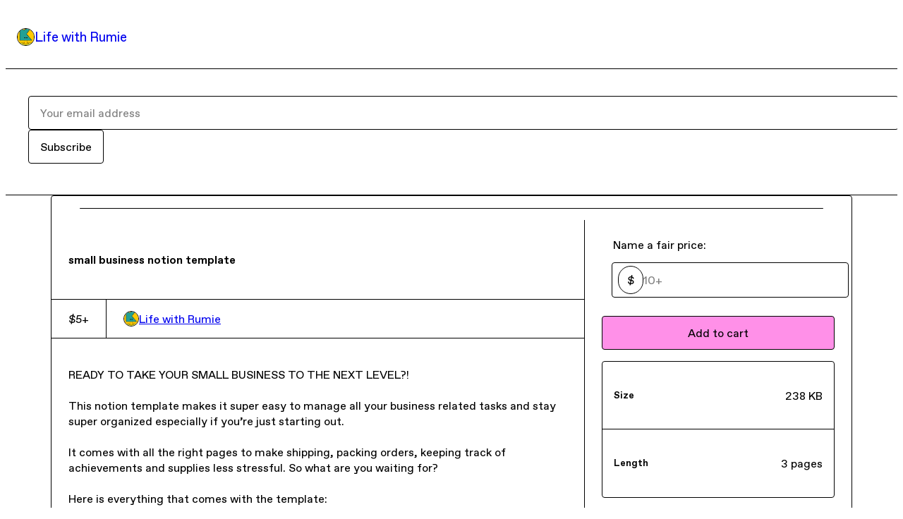

--- FILE ---
content_type: text/html; charset=utf-8
request_url: https://lifewithrumie.gumroad.com/l/Smallbusinessnotion?layout=profile
body_size: 5582
content:
<!DOCTYPE html>
<html lang="en">
  <head prefix="og: http://ogp.me/ns# fb: http://ogp.me/ns/fb# gumroad: http://ogp.me/ns/fb/gumroad#">
    <link rel="dns-prefetch" href="//assets.gumroad.com">
    <link rel="dns-prefetch" href="//static-2.gumroad.com">
    <link rel="dns-prefetch" href="//public-files.gumroad.com">
  <title inertia>small business notion template</title>
  <meta name="action-cable-url" content="wss://cable.gumroad.com/cable" />
  <link rel="stylesheet" crossorigin="anonymous" href="https://assets.gumroad.com/packs/css/design-b1f99eb5.css" />
    <style>:root{--accent: 255 144 232;--contrast-accent: 0 0 0;--font-family: "ABC Favorit", "ABC Favorit", sans-serif;--color: 0 0 0;--primary: var(--color);--contrast-primary: 255 255 255;--filled: 255 255 255;--contrast-filled: var(--color);--body-bg: #ffffff;--active-bg: rgb(var(--color) / var(--gray-1));--border-alpha: 1}body{background-color:#ffffff;color:#000;font-family:"ABC Favorit", "ABC Favorit", sans-serif}
</style>

  <meta name="csrf-param" content="authenticity_token" />
<meta name="csrf-token" content="z_d8VklPVPay2_hMuIDYScM9iWaasDVeep4P5rt7jeiyn7faC9WM7xmi18QVuSgAeTuseybm2ZLLvlZrEQH2fw" />
  <meta charset="utf-8">
  <meta content="149071038533330" property="fb:app_id">
  <meta content="http://www.facebook.com/gumroad" property="fb:page_id">
  <meta property="twitter:site" value="@gumroad">
  
    <meta content="Gumroad" property="og:site_name">
    <meta content="https://lifewithrumie.gumroad.com/l/Smallbusinessnotion" property="og:url">
    <meta content="READY TO TAKE YOUR SMALL BUSINESS TO THE NEXT LEVEL?!This notion template makes it super easy to manage all your business related tasks and stay super organized especially if you’re just starting out.It comes with all the right pages to make shipping, packing orders, keeping track of achievements and supplies less stressful. So what are you waiting for?Here is everything that comes with the template:Daily affirmationsBusiness goalsAchievementsSales trackerProfit TrackerDiscounts &amp;amp; CouponsOrders trackerShippingRETURNSWeekly plannerSocial mediaProduct&#39;s HubProduct ideasProduct inventorySuppliers listOverviewIncome TrackerExpense trackerDeadlines" property="og:description">
    <meta content="READY TO TAKE YOUR SMALL BUSINESS TO THE NEXT LEVEL?!This notion template makes it super easy to manage all your business related tasks and stay super organized especially if you’re just starting out.It comes with all the right pages to make shipping, packing orders, keeping track of achievements and supplies less stressful. So what are you waiting for?Here is everything that comes with the template:Daily affirmationsBusiness goalsAchievementsSales trackerProfit TrackerDiscounts &amp;amp; CouponsOrders trackerShippingRETURNSWeekly plannerSocial mediaProduct&#39;s HubProduct ideasProduct inventorySuppliers listOverviewIncome TrackerExpense trackerDeadlines" name="description">
    <meta content="kleevi" property="product:retailer_item_id">
    <meta content="5.0" property="product:price:amount">
    <meta content="USD" property="product:price:currency">
    <meta content="gumroad:product" property="og:type">
    <meta property="twitter:card" value="summary_large_image" />
<meta property="twitter:title" value="small business notion template" />
<meta property="twitter:domain" value="Gumroad" />
<meta property="twitter:description" value="READY TO TAKE YOUR SMALL BUSINESS TO THE NEXT LEVEL?!This notion template makes it super easy to manage all your business related tasks and stay super organized especially if you’re just starting o..." />
<meta property="twitter:image" value="https://public-files.gumroad.com/ooz8yjn7jcsf33hzd8rfci0sn6hy" />

      <link rel="preload" as="image" href="https://public-files.gumroad.com/ooz8yjn7jcsf33hzd8rfci0sn6hy">
  <meta property="og:image" content="https://public-files.gumroad.com/ooz8yjn7jcsf33hzd8rfci0sn6hy">
  <meta property="og:image:alt" content="">
  <meta property="og:title" content="small business notion template">
  <meta property="gr:google_analytics:enabled" content="true">
  <meta property="gr:fb_pixel:enabled" content="true">
  <meta property="gr:logged_in_user:id" content="">
  <meta property="gr:environment" value="production">
  <meta property="gr:page:type" content="product">
  <meta property="gr:facebook_sdk:enabled" content="true">
  <meta content="initial-scale = 1.0, width = device-width" name="viewport">
  <meta property="stripe:pk" value="pk_live_Db80xIzLPWhKo1byPrnERmym">
  <meta property="stripe:api_version" value="2023-10-16; risk_in_requirements_beta=v1">
  <link href="/opensearch.xml" rel="search" type="application/opensearchdescription+xml" title="Gumroad">
    <link href="https://lifewithrumie.gumroad.com/l/Smallbusinessnotion" rel="canonical">


    <link href="https://assets.gumroad.com/assets/gumroad-default-avatar-5-623b6723477dd15920db554b0a4e9aac6a5e41159fd3d7bb4c9f9745a44e4f85.png" rel="shortcut icon">
</head>

  <body id="product_page" class="group/body mac" style="">
    <div id="design-settings" data-settings="{&quot;font&quot;:{&quot;name&quot;:&quot;ABC Favorit&quot;,&quot;url&quot;:&quot;https://assets.gumroad.com/assets/ABCFavorit-Regular-26182c8c3addf6e4f8889817249c23b22c93233a8212e5e86574459e4dc926e2.woff2&quot;}}" style="display: none;"></div>
    <div id="user-agent-info" data-settings="{&quot;is_mobile&quot;:false}" style="display: none;"></div>
    <div class="react-entry-point" style="display:contents" id="Alert-react-component-4af34c12-e88d-4e60-9920-e93722becbe9"><div role="alert" class="bg-filled fixed top-4 left-1/2 w-max max-w-[calc(100vw-2rem)] px-4 py-2 md:max-w-sm invisible" style="transform:translateX(-50%) translateY(calc(-100% - var(--spacer-4)));transition:all 0.3s ease-out 0.5s;z-index:var(--z-index-tooltip)"></div></div>
      <script type="application/json" class="js-react-on-rails-component" data-component-name="Alert" data-dom-id="Alert-react-component-4af34c12-e88d-4e60-9920-e93722becbe9">{"initial":null}</script>
      


    <div class="flex flex-col lg:flex-row h-screen">
      <main class="flex-1 flex flex-col lg:h-screen overflow-y-auto">
        <div class="flex-1 flex flex-col">
          


<noscript>
  <div id="javascript-notice">
    <strong>JavaScript is required to buy this product.</strong>
    Enable JavaScript in your browser settings and refresh this page to continue.
  </div>
</noscript>



  <script type="application/json" id="js-react-on-rails-context">{"railsEnv":"production","inMailer":false,"i18nLocale":"en","i18nDefaultLocale":"en","rorVersion":"14.0.4","rorPro":false,"href":"https://lifewithrumie.gumroad.com/l/Smallbusinessnotion?layout=profile","location":"/l/Smallbusinessnotion?layout=profile","scheme":"https","host":"lifewithrumie.gumroad.com","port":null,"pathname":"/l/Smallbusinessnotion","search":"layout=profile","httpAcceptLanguage":null,"design_settings":{"font":{"name":"ABC Favorit","url":"https://assets.gumroad.com/assets/ABCFavorit-Regular-26182c8c3addf6e4f8889817249c23b22c93233a8212e5e86574459e4dc926e2.woff2"}},"domain_settings":{"scheme":"https","app_domain":"gumroad.com","root_domain":"gumroad.com","short_domain":"gum.co","discover_domain":"gumroad.com","third_party_analytics_domain":"gumroad-analytics.com","api_domain":"api.gumroad.com"},"user_agent_info":{"is_mobile":false},"logged_in_user":null,"current_seller":null,"csp_nonce":"G/jdpJGsvummxNrJHWax4U0opEg14xhdmajjBaCxZW4=","locale":"en-US","feature_flags":{"require_email_typo_acknowledgment":true},"serverSide":false}</script>
<div class="react-entry-point" style="display:contents" id="ProfileProductPage-react-component-27b1b70d-3fdb-4299-9436-e91d9facacb4"><div class="profile"><header class="relative z-20 bg-background"><section><img class="user-avatar" src="https://assets.gumroad.com/assets/gumroad-default-avatar-5-623b6723477dd15920db554b0a4e9aac6a5e41159fd3d7bb4c9f9745a44e4f85.png" alt="Profile Picture"/><a href="/" style="text-decoration:none">Life with Rumie</a></section><section><form style="flex-grow:1" novalidate=""><fieldset class="input-with-button"><input type="email" placeholder="Your email address" value=""/><button class="button" type="submit">Subscribe</button></fieldset></form></section></header><main><section aria-label="Product information bar" class="border-0" style="overflow:hidden;padding:0;height:0;transition:var(--transition-duration);flex-shrink:0;position:fixed;top:0;left:0;right:0;z-index:var(--z-index-menubar)"><div class="product-cta" style="transition:var(--transition-duration);margin-top:0"><div itemscope="" itemProp="offers" itemType="https://schema.org/Offer" class="flex items-center"><div class="has-tooltip right grid-flow-col border border-r-0 border-border" aria-describedby=":R2m:"><div class="bg-accent px-2 py-1 text-accent-foreground" itemProp="price" content="5">$5<!-- -->+</div><div class="border-border border-r-transparent border-[calc(0.5lh+--spacing(1))] border-l-1"></div><div class="absolute top-0 right-px bottom-0 border-accent border-r-transparent border-[calc(0.5lh+--spacing(1))] border-l-1"></div><div role="tooltip" id=":R2m:">$5<!-- -->+</div></div><link itemProp="url" href="https://lifewithrumie.gumroad.com/l/Smallbusinessnotion"/><div itemProp="availability" hidden="">https://schema.org/InStock</div><div itemProp="priceCurrency" hidden="">usd</div><div itemProp="seller" itemType="https://schema.org/Person" hidden=""><div itemProp="name" hidden="">Life with Rumie</div></div></div><h3>small business notion template</h3><a class="button accent" href="https://gumroad.com/checkout?layout=profile&amp;product=kleevi&amp;quantity=1" target="_top" style="align-items:unset">Add to cart</a></div></section><section class="border-b border-border"><div class="mx-auto w-full max-w-product-page lg:py-16 p-4 lg:px-8"><article class="product"><figure class="group relative col-[1/-1]" aria-label="Product preview"><button class="absolute top-1/2 z-1 mx-3 h-8 w-8 -translate-y-1/2 items-center justify-center rounded-full border border-border bg-background hidden group-legacy-hover:flex right-0" aria-label="Show next cover"><span class="icon icon-arrow-right"></span></button><div class="flex h-full snap-x snap-mandatory items-center overflow-x-scroll overflow-y-hidden [scrollbar-width:none] [&amp;::-webkit-scrollbar]:hidden" style="aspect-ratio:1"><div role="tabpanel" id="53cfa9e16e08218bfe41f0bc63eb20e6" class="mt-0! flex min-h-[1px] flex-[1_0_100%] snap-start justify-center border-0! p-0!"></div><div role="tabpanel" id="1bc80ca3db43d90c365392dc9ed10a85" class="mt-0! flex min-h-[1px] flex-[1_0_100%] snap-start justify-center border-0! p-0!"></div></div><div role="tablist" aria-label="Select a cover" class="absolute bottom-0 flex w-full flex-wrap justify-center gap-2 p-3"><div role="tab" aria-label="Show cover 1" aria-selected="true" aria-controls="53cfa9e16e08218bfe41f0bc63eb20e6" class="block rounded-full border border-current p-2 bg-current"></div><div role="tab" aria-label="Show cover 2" aria-selected="false" aria-controls="1bc80ca3db43d90c365392dc9ed10a85" class="block rounded-full border border-current bg-background p-2"></div></div></figure><section><header><h1 itemProp="name">small business notion template</h1></header><section class="details"><div itemscope="" itemProp="offers" itemType="https://schema.org/Offer" class="flex items-center"><div class="has-tooltip right grid-flow-col border border-r-0 border-border" aria-describedby=":Rkt6:"><div class="bg-accent px-2 py-1 text-accent-foreground" itemProp="price" content="5">$5<!-- -->+</div><div class="border-border border-r-transparent border-[calc(0.5lh+--spacing(1))] border-l-1"></div><div class="absolute top-0 right-px bottom-0 border-accent border-r-transparent border-[calc(0.5lh+--spacing(1))] border-l-1"></div><div role="tooltip" id=":Rkt6:">$5<!-- -->+</div></div><link itemProp="url" href="https://lifewithrumie.gumroad.com/l/Smallbusinessnotion"/><div itemProp="availability" hidden="">https://schema.org/InStock</div><div itemProp="priceCurrency" hidden="">usd</div><div itemProp="seller" itemType="https://schema.org/Person" hidden=""><div itemProp="name" hidden="">Life with Rumie</div></div></div><div style="display:flex;align-items:center;gap:var(--spacer-2);flex-wrap:wrap"><a href="https://lifewithrumie.gumroad.com/" target="_blank" class="user relative" rel="noreferrer"><img class="user-avatar" src="https://assets.gumroad.com/assets/gumroad-default-avatar-5-623b6723477dd15920db554b0a4e9aac6a5e41159fd3d7bb4c9f9745a44e4f85.png"/>Life with Rumie</a></div></section><section><div class="rich-text"><p>READY TO TAKE YOUR SMALL BUSINESS TO THE NEXT LEVEL?!<br><br>This notion template makes it super easy to manage all your business related tasks and stay super organized especially if you’re just starting out.<br><br>It comes with all the right pages to make shipping, packing orders, keeping track of achievements and supplies less stressful. So what are you waiting for?<br><br>Here is everything that comes with the template:<br>Daily affirmations<br>Business goals<br>Achievements<br>Sales tracker<br>Profit Tracker<br>Discounts &amp; Coupons<br>Orders tracker<br>Shipping<br>RETURNS<br>Weekly planner<br>Social media<br>Product's Hub<br>Product ideas<br>Product inventory<br>Suppliers list<br>Overview<br>Income Tracker<br>Expense tracker<br>Deadlines<br></p></div></section></section><section><section><fieldset class=""><legend><label for=":R1cr56:">Name a fair price:</label></legend><div class="input"><div class="pill">$</div><input type="text" inputMode="decimal" id=":R1cr56:" maxLength="10" placeholder="10+" autoComplete="off" aria-invalid="false" aria-label="Price" value=""/></div></fieldset><a class="button accent" href="https://gumroad.com/checkout?layout=profile&amp;product=kleevi&amp;quantity=1" target="_top" style="align-items:unset">Add to cart</a><div class="stack"><div><h5>Size</h5><div>238 KB</div></div><div><h5>Length</h5><div>3 pages</div></div></div><div class="grid grid-cols-[1fr_auto] gap-2"><div class="combobox"><div role="combobox" aria-expanded="false" aria-controls=":Rn356:" tabindex="0" class="input" aria-label="Add to wishlist"><span class="fake-input text-singleline">Add to wishlist</span><span class="icon icon-outline-cheveron-down"></span></div><div hidden=""><datalist id=":Rn356:"><div role="option" id=":Rn356:-0" class=""><div><span class="icon icon-plus"></span> New wishlist</div></div></datalist></div></div><details class="popover toggle"><summary aria-label="Share" aria-haspopup="true" aria-expanded="false"><span class="has-tooltip bottom"><span aria-describedby=":R37356:" style="display:contents"><button class="button" type="button" aria-label="Share"><span class="icon icon-share"></span></button></span><span role="tooltip" id=":R37356:">Share</span></span></summary><div class="dropdown" style="translate:min(0px - 100% - var(--spacer-4), 0px);max-width:calc(0px - 2 * var(--spacer-4))"><div class="grid grid-cols-1 gap-4"><a class="button button-social-twitter button-w-i button-twitter" href="https://twitter.com/intent/tweet?url=https%3A%2F%2Flifewithrumie.gumroad.com%2Fl%2FSmallbusinessnotion&amp;text=Buy%20small%20business%20notion%20template%20on%20%40Gumroad" target="_blank" rel="noopener noreferrer">Share on X</a><a class="button button-social-facebook button-w-i button-facebook" href="https://www.facebook.com/sharer/sharer.php?u=https%3A%2F%2Flifewithrumie.gumroad.com%2Fl%2FSmallbusinessnotion&amp;quote=small%20business%20notion%20template" target="_blank" rel="noopener noreferrer">Share on Facebook</a><span class="has-tooltip"><span aria-describedby=":Rt7356:" style="display:contents"><span class="contents"><button class="button" type="button" aria-label="Copy product URL"><span class="icon icon-link"></span> Copy link</button></span></span><span role="tooltip" id=":Rt7356:">Copy product URL</span></span></div></div></details></div></section></section></article></div></section><footer class="py-8 text-center lg:py-16">Powered by <a href="https://gumroad.com/" class="logo-full" aria-label="Gumroad"></a></footer></main></div></div>
      <script type="application/json" class="js-react-on-rails-component" data-component-name="ProfileProductPage" data-dom-id="ProfileProductPage-react-component-27b1b70d-3fdb-4299-9436-e91d9facacb4">{"product":{"id":"6cnf9V18DXypUpr6B9LUdg==","permalink":"kleevi","name":"small business notion template","seller":{"id":"8532102163429","name":"Life with Rumie","avatar_url":"https://assets.gumroad.com/assets/gumroad-default-avatar-5-623b6723477dd15920db554b0a4e9aac6a5e41159fd3d7bb4c9f9745a44e4f85.png","profile_url":"https://lifewithrumie.gumroad.com/"},"collaborating_user":null,"covers":[{"url":"https://public-files.gumroad.com/ooz8yjn7jcsf33hzd8rfci0sn6hy","original_url":"https://public-files.gumroad.com/whcghmlck647ll8eblmdon16hlfn","thumbnail":null,"id":"53cfa9e16e08218bfe41f0bc63eb20e6","type":"image","filetype":"png","width":670,"height":670,"native_width":1080,"native_height":1080},{"url":"https://public-files.gumroad.com/wka08drnb8v1qxgcls1txnjccko9","original_url":"https://public-files.gumroad.com/wka08drnb8v1qxgcls1txnjccko9","thumbnail":null,"id":"1bc80ca3db43d90c365392dc9ed10a85","type":"video","filetype":"MP4","width":670,"height":670,"native_width":720.0,"native_height":720.0}],"main_cover_id":"53cfa9e16e08218bfe41f0bc63eb20e6","thumbnail_url":"https://public-files.gumroad.com/lmiq40xwuvoan6srq0nvh2zbelxs","quantity_remaining":null,"long_url":"https://lifewithrumie.gumroad.com/l/Smallbusinessnotion","is_sales_limited":false,"ratings":{"count":0,"average":0.0,"percentages":[0,0,0,0,0]},"custom_button_text_option":"i_want_this_prompt","is_compliance_blocked":false,"is_published":true,"is_stream_only":false,"streamable":false,"sales_count":null,"summary":null,"attributes":[{"name":"Size","value":"238 KB"},{"name":"Length","value":"3 pages"}],"description_html":"\u003cp\u003eREADY TO TAKE YOUR SMALL BUSINESS TO THE NEXT LEVEL?!\u003cbr\u003e\u003cbr\u003eThis notion template makes it super easy to manage all your business related tasks and stay super organized especially if you’re just starting out.\u003cbr\u003e\u003cbr\u003eIt comes with all the right pages to make shipping, packing orders, keeping track of achievements and supplies less stressful. So what are you waiting for?\u003cbr\u003e\u003cbr\u003eHere is everything that comes with the template:\u003cbr\u003eDaily affirmations\u003cbr\u003eBusiness goals\u003cbr\u003eAchievements\u003cbr\u003eSales tracker\u003cbr\u003eProfit Tracker\u003cbr\u003eDiscounts \u0026amp; Coupons\u003cbr\u003eOrders tracker\u003cbr\u003eShipping\u003cbr\u003eRETURNS\u003cbr\u003eWeekly planner\u003cbr\u003eSocial media\u003cbr\u003eProduct's Hub\u003cbr\u003eProduct ideas\u003cbr\u003eProduct inventory\u003cbr\u003eSuppliers list\u003cbr\u003eOverview\u003cbr\u003eIncome Tracker\u003cbr\u003eExpense tracker\u003cbr\u003eDeadlines\u003cbr\u003e\u003c/p\u003e","currency_code":"usd","price_cents":500,"rental_price_cents":null,"pwyw":{"suggested_price_cents":1000},"eligible_for_installment_plans":true,"allow_installment_plan":false,"installment_plan":null,"is_legacy_subscription":false,"is_tiered_membership":false,"is_physical":false,"custom_view_content_button_text":null,"is_multiseat_license":false,"hide_sold_out_variants":false,"native_type":"digital","preorder":null,"duration_in_months":null,"rental":null,"is_quantity_enabled":false,"free_trial":null,"recurrences":null,"options":[],"analytics":{"google_analytics_id":null,"facebook_pixel_id":null,"free_sales":true},"has_third_party_analytics":false,"ppp_details":null,"can_edit":false,"refund_policy":null,"bundle_products":[],"public_files":[],"audio_previews_enabled":true},"discount_code":null,"purchase":null,"wishlists":[],"currency_code":"usd","show_ratings_filter":true,"creator_profile":{"external_id":"8532102163429","avatar_url":"https://assets.gumroad.com/assets/gumroad-default-avatar-5-623b6723477dd15920db554b0a4e9aac6a5e41159fd3d7bb4c9f9745a44e4f85.png","name":"Life with Rumie","twitter_handle":null,"subdomain":"lifewithrumie.gumroad.com"},"sections":[],"main_section_index":0}</script>
      


        </div>
      </main>
    </div>
    <script src="https://assets.gumroad.com/assets/application-cbf244e9109e70d7b04497041636f00173a1e588f9b879b3a3ef11f8dfb86e5c.js" type="bf3f862926b6aba17c1f4d3a-text/javascript"></script>
    
        <script src="https://assets.gumroad.com/packs/js/webpack-runtime-074f6526e15630096c6a.js" defer="defer" type="bf3f862926b6aba17c1f4d3a-text/javascript"></script>
<script src="https://assets.gumroad.com/packs/js/webpack-commons-9f1b1740982f97eb9781.js" defer="defer" type="bf3f862926b6aba17c1f4d3a-text/javascript"></script>
<script src="https://assets.gumroad.com/packs/js/4310-3114796fddb158c1cb14.js" defer="defer" type="bf3f862926b6aba17c1f4d3a-text/javascript"></script>
<script src="https://assets.gumroad.com/packs/js/product-ec594e782c59682b3e42.js" defer="defer" type="bf3f862926b6aba17c1f4d3a-text/javascript"></script>

  <script src="/cdn-cgi/scripts/7d0fa10a/cloudflare-static/rocket-loader.min.js" data-cf-settings="bf3f862926b6aba17c1f4d3a-|49" defer></script><script defer src="https://static.cloudflareinsights.com/beacon.min.js/vcd15cbe7772f49c399c6a5babf22c1241717689176015" integrity="sha512-ZpsOmlRQV6y907TI0dKBHq9Md29nnaEIPlkf84rnaERnq6zvWvPUqr2ft8M1aS28oN72PdrCzSjY4U6VaAw1EQ==" nonce="G/jdpJGsvummxNrJHWax4U0opEg14xhdmajjBaCxZW4=" data-cf-beacon='{"rayId":"997c653bbb23cf70","version":"2025.9.1","serverTiming":{"name":{"cfExtPri":true,"cfEdge":true,"cfOrigin":true,"cfL4":true,"cfSpeedBrain":true,"cfCacheStatus":true}},"token":"5070e21320304a1ba2b0a42ce9682840","b":1}' crossorigin="anonymous"></script>
</body>
</html>


--- FILE ---
content_type: application/javascript
request_url: https://assets.gumroad.com/packs/js/webpack-runtime-074f6526e15630096c6a.js
body_size: 2367
content:
(()=>{"use strict";var e,a,f,d,r={},t={};function b(e){var a=t[e];if(void 0!==a)return a.exports;var f=t[e]={id:e,loaded:!1,exports:{}};return r[e].call(f.exports,f,f.exports,b),f.loaded=!0,f.exports}b.m=r,e=[],b.O=(a,f,d,r)=>{if(!f){var t=1/0;for(i=0;i<e.length;i++){f=e[i][0],d=e[i][1],r=e[i][2];for(var c=!0,o=0;o<f.length;o++)(!1&r||t>=r)&&Object.keys(b.O).every((e=>b.O[e](f[o])))?f.splice(o--,1):(c=!1,r<t&&(t=r));if(c){e.splice(i--,1);var n=d();void 0!==n&&(a=n)}}return a}r=r||0;for(var i=e.length;i>0&&e[i-1][2]>r;i--)e[i]=e[i-1];e[i]=[f,d,r]},b.n=e=>{var a=e&&e.__esModule?()=>e.default:()=>e;return b.d(a,{a}),a},f=Object.getPrototypeOf?e=>Object.getPrototypeOf(e):e=>e.__proto__,b.t=function(e,d){if(1&d&&(e=this(e)),8&d)return e;if("object"==typeof e&&e){if(4&d&&e.__esModule)return e;if(16&d&&"function"==typeof e.then)return e}var r=Object.create(null);b.r(r);var t={};a=a||[null,f({}),f([]),f(f)];for(var c=2&d&&e;"object"==typeof c&&!~a.indexOf(c);c=f(c))Object.getOwnPropertyNames(c).forEach((a=>t[a]=()=>e[a]));return t.default=()=>e,b.d(r,t),r},b.d=(e,a)=>{for(var f in a)b.o(a,f)&&!b.o(e,f)&&Object.defineProperty(e,f,{enumerable:!0,get:a[f]})},b.f={},b.e=e=>Promise.all(Object.keys(b.f).reduce(((a,f)=>(b.f[f](e,a),a)),[])),b.u=e=>7217===e?"js/7217-f1a7842282c52799d5d2.js":3851===e?"js/3851-f10fdc71fc24f0d28e5f.js":9785===e?"js/9785-b255e20a6519035ed91b.js":5248===e?"js/5248-6dd6611e40ba90ade24d.js":487===e?"js/487-fe80e0d204055b3c7256.js":4014===e?"js/4014-0bdbd1611ad5367f88ef.js":"js/"+e+"-"+{510:"549c1a2d58949e6ecd21",905:"ecc1ff18264301d733de",948:"a261fba1d58547ad0317",1206:"79487fe85afd7fb6d318",1284:"9007ad1f94927d5188fc",1597:"36cd1c54253934e89212",1645:"262342c3188ed59b837d",1679:"47eff6b26f8cc560978a",1692:"92e2c7d38ccaa65afb4d",1917:"6cc32eab3a1c73923225",1948:"42093cbbc09ed3eb6493",2080:"0f9f4767d7de5d50b7be",2263:"3fb142752d759b40343e",2267:"1c4f97c72cfdc1caaf97",2362:"9628ae8a3d5d48beb488",2440:"eac8b7e527cef0011be5",2481:"b97dc22cf370a51120ff",2887:"0f13dae408fae6b74023",3311:"8eadbc8fb7c64034d288",3322:"e1b064c146f912fcd3b0",3592:"ccc3b35a79340dd9268e",3710:"2b2827fbb4ffef40b52c",3855:"786bdb95e0dedf6b3e90",4026:"1d13196e56ecca568873",4349:"eedaa776db410cc96dd1",4521:"5e87516410bf1abe90ab",4741:"55d647115b55ba5f5ec2",4840:"2319d99e59e729969253",5048:"e26d7a668c171240f532",5061:"faea2d7314d446e1d1d6",5127:"f38d767ebd43bf5e9fb8",5228:"cc65b63594a03639c83a",6016:"2b7e9676ea97b1c76c4d",6099:"3c9ccb1706b3f1328a2f",6236:"a743f78b90842369e89c",6279:"9da53688e0be9c105e16",6364:"a3a88413fef9162d3a04",6457:"27917a92fd2d77fb2223",6545:"d2eb067c9baf5d26dbb6",6682:"a5aabca1079aca0a6012",6730:"a0902cf7aa00cfbeb2fc",7078:"b791b9f2d1be554928b9",7122:"da4027ce232e97a1470a",7224:"eb1a53b16535760f36bc",7517:"beabb7cb6ac812f41ed3",7527:"8f21d82eb60b68a41b49",7872:"355e1044cb32f2efcfa6",7898:"dc57fc7ff92f89e0ec72",8119:"4f122234c75269597506",8123:"f256f995b11c83f785b6",8261:"4f617e5d1658f8356a2b",8459:"bd3bca5fa59dbad0656b",8491:"41f1726089fcae419e85",8747:"685f58d4a63a65b64dd3",8994:"c24f099765826a369b2b",9281:"d504b3883d0bc4be1374",9299:"faba15ed3edf8a8256a9",9567:"c66af0cddccf7816d600",9635:"97655758b8d929687145",9787:"8f154fb8afc456f7433d",9977:"556c5b521d3647542f68"}[e]+".chunk.js",b.miniCssF=e=>{},b.g=function(){if("object"==typeof globalThis)return globalThis;try{return this||new Function("return this")()}catch(e){if("object"==typeof window)return window}}(),b.o=(e,a)=>Object.prototype.hasOwnProperty.call(e,a),d={},b.l=(e,a,f,r)=>{if(d[e])d[e].push(a);else{var t,c;if(void 0!==f)for(var o=document.getElementsByTagName("script"),n=0;n<o.length;n++){var i=o[n];if(i.getAttribute("src")==e){t=i;break}}t||(c=!0,(t=document.createElement("script")).charset="utf-8",t.timeout=120,b.nc&&t.setAttribute("nonce",b.nc),t.src=e),d[e]=[a];var s=(a,f)=>{t.onerror=t.onload=null,clearTimeout(l);var r=d[e];if(delete d[e],t.parentNode&&t.parentNode.removeChild(t),r&&r.forEach((e=>e(f))),a)return a(f)},l=setTimeout(s.bind(null,void 0,{type:"timeout",target:t}),12e4);t.onerror=s.bind(null,t.onerror),t.onload=s.bind(null,t.onload),c&&document.head.appendChild(t)}},b.r=e=>{"undefined"!=typeof Symbol&&Symbol.toStringTag&&Object.defineProperty(e,Symbol.toStringTag,{value:"Module"}),Object.defineProperty(e,"__esModule",{value:!0})},b.nmd=e=>(e.paths=[],e.children||(e.children=[]),e),b.p="https://assets.gumroad.com/packs/",(()=>{var e={7311:0,1475:0};b.f.j=(a,f)=>{var d=b.o(e,a)?e[a]:void 0;if(0!==d)if(d)f.push(d[2]);else if(/^(1475|7311)$/.test(a))e[a]=0;else{var r=new Promise(((f,r)=>d=e[a]=[f,r]));f.push(d[2]=r);var t=b.p+b.u(a),c=new Error;b.l(t,(f=>{if(b.o(e,a)&&(0!==(d=e[a])&&(e[a]=void 0),d)){var r=f&&("load"===f.type?"missing":f.type),t=f&&f.target&&f.target.src;c.message="Loading chunk "+a+" failed.\n("+r+": "+t+")",c.name="ChunkLoadError",c.type=r,c.request=t,d[1](c)}}),"chunk-"+a,a)}},b.O.j=a=>0===e[a];var a=(a,f)=>{var d,r,t=f[0],c=f[1],o=f[2],n=0;if(t.some((a=>0!==e[a]))){for(d in c)b.o(c,d)&&(b.m[d]=c[d]);if(o)var i=o(b)}for(a&&a(f);n<t.length;n++)r=t[n],b.o(e,r)&&e[r]&&e[r][0](),e[r]=0;return b.O(i)},f=globalThis.webpackChunk=globalThis.webpackChunk||[];f.forEach(a.bind(null,0)),f.push=a.bind(null,f.push.bind(f))})(),b.nc=void 0})();
//# sourceMappingURL=webpack-runtime-074f6526e15630096c6a.js.map